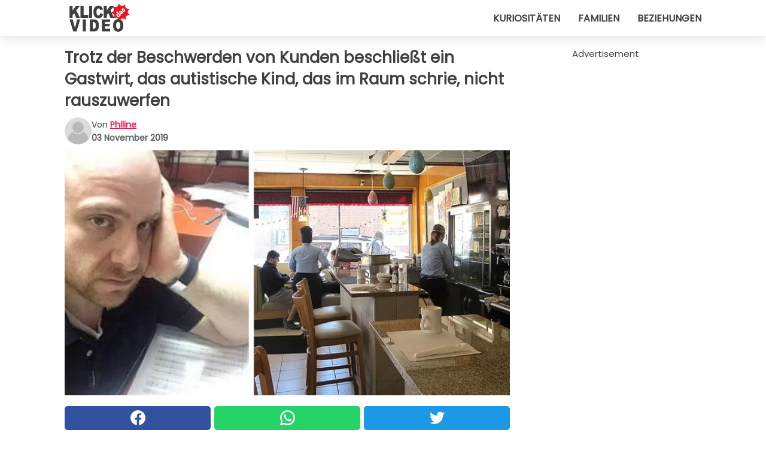

--- FILE ---
content_type: text/html; charset=utf-8
request_url: https://www.klickdasvideo.de/video/23602/trotz-der-beschwerden-von-kunden-beschliesst-ein-gastwirt-das-autistische-kind-das-im-raum-schrie-nicht-rauszuwerfen
body_size: 10855
content:
<!DOCTYPE html>
<html lang="de">
<head>
<meta http-equiv="Content-Type" content="text/html; charset=utf-8" />
<meta name="viewport" content="width=device-width, initial-scale=1.0">
<meta name="title" content="Trotz der Beschwerden von Kunden beschließt ein Gastwirt, das autistische Kind, das im Raum schrie, nicht rauszuwerfen" />
<meta name="description" content="Jeden Tag auf der Straße, in öffentlichen Verkehrsmitteln, in Bars, Restaurants und an vielen anderen Orten treffen sich Menschen, die mit einem oberflächlichen Blick oft die Vermutung haben, alles&#8230;" />
<meta property="og:description" content="Jeden Tag auf der Straße, in öffentlichen Verkehrsmitteln, in Bars, Restaurants und an vielen anderen Orten treffen sich Menschen, die mit einem oberflächlichen Blick oft die Vermutung haben, alles&#8230;" />
<meta property="og:image" content="https://img.wtvideo.com/images/original/23602.jpg?v=1" />
<meta property="og:image:width" content="728" />
<meta property="og:image:height" content="400" />
<meta property="og:image:type" content="image/jpeg" />
<meta property="og:image:alt" content="Trotz der Beschwerden von Kunden beschließt ein Gastwirt, das autistische Kind, das im Raum schrie, nicht rauszuwerfen" />
<meta name="twitter:site" content="https://twitter.com/KlickDasVideo" />
<meta name="twitter:card" content="summary_large_image" />
<meta name="twitter:title" content="Trotz der Beschwerden von Kunden beschließt ein Gastwirt, das autistische Kind, das im Raum schrie, nicht rauszuwerfen" />
<meta name="twitter:description" content="Jeden Tag auf der Straße, in öffentlichen Verkehrsmitteln, in Bars, Restaurants und an vielen anderen Orten treffen sich Menschen, die mit einem oberflächlichen Blick oft die Vermutung haben, alles&#8230;" />
<meta name="twitter:image" content="https://img.wtvideo.com/images/original/23602.jpg?v=1" />
<meta name="twitter:image:alt" content="Trotz der Beschwerden von Kunden beschließt ein Gastwirt, das autistische Kind, das im Raum schrie, nicht rauszuwerfen" />
<meta property="og:type" content="article" />
<meta property="og:title" content="Trotz der Beschwerden von Kunden beschließt ein Gastwirt, das autistische Kind, das im Raum schrie, nicht rauszuwerfen" />
<meta property="og:url" content="https://www.klickdasvideo.de/video/23602/trotz-der-beschwerden-von-kunden-beschliesst-ein-gastwirt-das-autistische-kind-das-im-raum-schrie-nicht-rauszuwerfen" />
<meta property="article:published_time" content="2019-11-03T14:00:00+00:00" />
<meta property="article:modified_time" content="2019-11-03T14:00:00+00:00" />
<meta property="article:publisher" content="https://www.facebook.com/pages/KlickDasVideo/502603729857376" />
<meta property="article:author" content="philine" />
<link rel="canonical" href="https://www.klickdasvideo.de/video/23602/trotz-der-beschwerden-von-kunden-beschliesst-ein-gastwirt-das-autistische-kind-das-im-raum-schrie-nicht-rauszuwerfen" />
<link rel="alternate" hreflang="de" href="https://www.klickdasvideo.de/video/23602/trotz-der-beschwerden-von-kunden-beschliesst-ein-gastwirt-das-autistische-kind-das-im-raum-schrie-nicht-rauszuwerfen" />
<link rel="alternate" hreflang="it" href="https://www.guardachevideo.it/video/23602/nonostante-le-lamentele-dei-clienti-un-ristoratore-decide-di-non-allontanare-la-bimba-autistica-che-urlava-nel-locale" />
<link rel="alternate" hreflang="es" href="https://www.miraquevideo.com/video/23602/no-obstante-los-lamentos-de-los-clientes-un-propietario-de-un-restaurant-decide-de-no-alejar-a-la-nina-autista-que-gritaba-en-el-local" />
<link rel="alternate" hreflang="fr" href="https://www.regardecettevideo.fr/video/23602/malgre-les-plaintes-des-clients-un-gerant-decide-de-ne-pas-eloigner-l-enfant-autiste-qui-hurlait-dans-le-restaurant" />
<link rel="alternate" hreflang="en" href="https://www.wtvideo.com/video/23602/despite-customers--complaints-a-restaurant-owner-decides-not-to-ask-a-mother-and-her-autistic-child-who-is-making-a-lot-of-noise-to-leave" />
<link rel="alternate" hreflang="pt" href="https://www.olhaquevideo.com.br/video/23602/mesmo-com-as-reclamacoes-dos-outros-clientes-o-dono-de-um-restaurante-decide-nao-mandar-embora-uma-menina-autista-que-gritava-na-sua-loja" />
<link rel="alternate" hreflang="nl" href="https://www.bekijkdezevideo.nl/video/23602/ondanks-klachten-van-de-klanten-besluit-een-restauranteigenaar-het-schreeuwende-autistische-kind-niet-weg-te-sturen" />
<link rel="alternate" hreflang="sv" href="https://www.tittapavideon.se/video/23602/trots-kundernas-klagomal-bestammer-sig-restaurangen-for-att-inte-be-den-autistiska-flickan-som-skriker-att-lamna-lokalen" />
<title>Trotz der Beschwerden von Kunden beschließt ein Gastwirt, das autistische Kind, das im Raum schrie, nicht rauszuwerfen - KlickDasVideo.de</title>
<meta name="theme-color" content="#de194f">
<link rel="preload" as="font" href="https://cdn1.wtvideo.com/fonts/Poppins-latin.ttf" crossorigin>
<link rel="preload" as="font" href="https://cdn1.wtvideo.com/fonts/OpenSans-latin.ttf" crossorigin>
<link rel="preload" href="https://cdn1.wtvideo.com/css/main_new.min.css?v=2.7.3" as="style">
<link rel="stylesheet" href="https://cdn1.wtvideo.com/css/main_new.min.css?v=2.7.3">
<link rel="image_src" href="https://img.wtvideo.com/images/logo_de.png" />
<link rel="alternate" type="application/rss+xml" title="KlickDasVideo RSS Feed" href="https://www.klickdasvideo.de/feed/" />
<link rel="icon" href="https://img.wtvideo.com/images/favicon.ico" />
<meta property="og:site_name" content="KlickDasVideo.de" />
<meta property="og:locale" content="de" />
<meta name="robots" content="max-image-preview:large">
<link rel="preconnect" href="https://cmp.inmobi.com" crossorigin />
<script type="delay" async=true>
(function() {
var host = window.location.hostname;
var element = document.createElement('script');
var firstScript = document.getElementsByTagName('script')[0];
var url = 'https://cmp.inmobi.com'
.concat('/choice/', 'X6HC_NQYG1mgp', '/', host, '/choice.js?tag_version=V3');
var uspTries = 0;
var uspTriesLimit = 3;
element.async = true;
element.type = 'text/javascript';
element.src = url;
firstScript.parentNode.insertBefore(element, firstScript);
function makeStub() {
var TCF_LOCATOR_NAME = '__tcfapiLocator';
var queue = [];
var win = window;
var cmpFrame;
function addFrame() {
var doc = win.document;
var otherCMP = !!(win.frames[TCF_LOCATOR_NAME]);
if (!otherCMP) {
if (doc.body) {
var iframe = doc.createElement('iframe');
iframe.style.cssText = 'display:none';
iframe.name = TCF_LOCATOR_NAME;
doc.body.appendChild(iframe);
} else {
setTimeout(addFrame, 5);
}
}
return !otherCMP;
}
function tcfAPIHandler() {
var gdprApplies;
var args = arguments;
if (!args.length) {
return queue;
} else if (args[0] === 'setGdprApplies') {
if (
args.length > 3 &&
args[2] === 2 &&
typeof args[3] === 'boolean'
) {
gdprApplies = args[3];
if (typeof args[2] === 'function') {
args[2]('set', true);
}
}
} else if (args[0] === 'ping') {
var retr = {
gdprApplies: gdprApplies,
cmpLoaded: false,
cmpStatus: 'stub'
};
if (typeof args[2] === 'function') {
args[2](retr);
}
} else {
if(args[0] === 'init' && typeof args[3] === 'object') {
args[3] = Object.assign(args[3], { tag_version: 'V3' });
}
queue.push(args);
}
}
function postMessageEventHandler(event) {
var msgIsString = typeof event.data === 'string';
var json = {};
try {
if (msgIsString) {
json = JSON.parse(event.data);
} else {
json = event.data;
}
} catch (ignore) {}
var payload = json.__tcfapiCall;
if (payload) {
window.__tcfapi(
payload.command,
payload.version,
function(retValue, success) {
var returnMsg = {
__tcfapiReturn: {
returnValue: retValue,
success: success,
callId: payload.callId
}
};
if (msgIsString) {
returnMsg = JSON.stringify(returnMsg);
}
if (event && event.source && event.source.postMessage) {
event.source.postMessage(returnMsg, '*');
}
},
payload.parameter
);
}
}
while (win) {
try {
if (win.frames[TCF_LOCATOR_NAME]) {
cmpFrame = win;
break;
}
} catch (ignore) {}
if (win === window.top) {
break;
}
win = win.parent;
}
if (!cmpFrame) {
addFrame();
win.__tcfapi = tcfAPIHandler;
win.addEventListener('message', postMessageEventHandler, false);
}
};
makeStub();
var uspStubFunction = function() {
var arg = arguments;
if (typeof window.__uspapi !== uspStubFunction) {
setTimeout(function() {
if (typeof window.__uspapi !== 'undefined') {
window.__uspapi.apply(window.__uspapi, arg);
}
}, 500);
}
};
var checkIfUspIsReady = function() {
uspTries++;
if (window.__uspapi === uspStubFunction && uspTries < uspTriesLimit) {
console.warn('USP is not accessible');
} else {
clearInterval(uspInterval);
}
};
if (typeof window.__uspapi === 'undefined') {
window.__uspapi = uspStubFunction;
var uspInterval = setInterval(checkIfUspIsReady, 6000);
}
})();
</script>
<script async delay="https://www.googletagmanager.com/gtag/js?id=G-HQV6QBQN21"></script>
<script type="delay">
window.dataLayer = window.dataLayer || [];
function gtag(){dataLayer.push(arguments);}
gtag('js', new Date());
gtag('config', 'G-HQV6QBQN21');
gtag('event', 'Web page view', {
'event_category': 'Page View',
'event_label': window.location.pathname,
'event_value': 1
});
</script>
<script data-ad-client="ca-pub-5929087980377376" async delay="https://pagead2.googlesyndication.com/pagead/js/adsbygoogle.js"></script>
<script async="" defer="" crossorigin="anonymous" delay="https://connect.facebook.net/it_IT/sdk.js#xfbml=1&amp;version=v12.0" nonce="kECdymFO"></script>
<script type="application/ld+json">
{"@context":"https://schema.org","@type":"NewsArticle","inLanguage":"de_DE","headline":"Trotz der Beschwerden von Kunden beschlie\u00dft ein Gastwirt, das autistische Kind, das im Raum schrie, nicht rauszuwerfen","keywords":["Kinder","Unglaublich","Geschichten"],"description":"Jeden Tag auf der Stra\u00dfe, in \u00f6ffentlichen Verkehrsmitteln, in Bars, Restaurants und an vielen anderen Orten treffen sich Menschen, die mit einem oberfl\u00e4chlichen Blick oft die Vermutung haben, alles um sich herum verstanden zu haben. Aber die Realit\u00e4t geht oft weit \u00fcber das hinaus, was man auf einen Blick sehen kann. Wir sollten nicht urteilen und uns daran erinnern, dass sich hinter jeder Fassade eine Geschichte verbirgt, genau wie die derjenigen, die aus ihrer begrenzten Sicht Respekt verlangen, ihr aber nicht dasselbe gew\u00e4hren.","articleBody":"Eine Lektion, die Tony Posnanski, seit &uuml;ber 15 Jahren Inhaber eines Restaurants, perfekt gelernt hat, die dazu diente, mit allen Arten von Menschen zu interagieren und mit der Zeit in allen m&ouml;glichen Situationen zu helfen. Eines Tages beschwerten sich einige Kunden &uuml;ber ein kleines M&auml;dchen, das schrie, also n&auml;herte sich Tony, um seine Mutter zu bitten, nach dem kleinen M&auml;dchen zu sehen. Die Mutter antwortete dann: &quot;Hast du eine Ahnung, was es bedeutet, eine autistische Tochter zu haben?&quot;. Diese Episode beeindruckte Posnanski tief, der im Internet kommentierte und dieser unbekannten Frau und ihrem Kind einen herzlichen Brief widmete. &quot;Liebe Mutter und Tochter von Tisch 9, mein Name ist Tony Posnanski, Manager des Restaurants, in dem ihr vor ein paar Tagen zum Abendessen wart. Einige Leute baten mich, mich an euch zu wenden, weil sie sich &uuml;ber das kleine M&auml;dchen &auml;rgerten, das L&auml;rm machte. Sie fragten mich, ob ich w&uuml;sste, was es bedeutet, eine autistische Tochter zu haben. Die Wahrheit ist, dass ich es nicht wei&szlig;, aber ich wei&szlig;, was es bedeutet, Vater zu sein und jedes Opfer f&uuml;r seine Kinder zu bringen. &quot;Ich habe diese Nachricht geschrieben - fuhr Tony in seinem Brief fort - weil ich sowohl ihnen als auch der Kleinen daf&uuml;r danken m&ouml;chte, dass sie mir eine der besten Erfahrungen meiner langen Karriere gemacht haben. An diesem Abend zog ich es vor, euch nicht rauszuwerfen, auch wenn das bedeutet, dass einige Kunden unzufrieden waren. Ich habe es getan, weil ich verstanden habe, dass man nicht alle gl&uuml;cklich machen kann, besonders wenn es darum geht, das Richtige zu tun, sondern dass man immer seinem Herzen nachgeben muss. Mit Liebe, Tony Posnanski&quot;.","url":"https://www.klickdasvideo.de/video/23602/trotz-der-beschwerden-von-kunden-beschliesst-ein-gastwirt-das-autistische-kind-das-im-raum-schrie-nicht-rauszuwerfen","datePublished":"2019-11-03T14:00:00+00:00","dateModified":"2019-11-03T14:00:00+00:00","mainEntityOfPage":{"@type":"WebPage","@id":"https://www.klickdasvideo.de/video/23602/trotz-der-beschwerden-von-kunden-beschliesst-ein-gastwirt-das-autistische-kind-das-im-raum-schrie-nicht-rauszuwerfen"},"image":{"@type":"ImageObject","url":"https://img.wtvideo.com/images/original/23602.jpg?v=1","name":"Trotz der Beschwerden von Kunden beschlie\u00dft ein Gastwirt, das autistische Kind, das im Raum schrie, nicht rauszuwerfen","caption":"Trotz der Beschwerden von Kunden beschlie\u00dft ein Gastwirt, das autistische Kind, das im Raum schrie, nicht rauszuwerfen","author":{"@type":"Person","name":"philine"},"width":"728","height":"400"},"author":{"@type":"Person","@id":"https://www.klickdasvideo.de/author/philine","name":"philine","url":"https://www.klickdasvideo.de/author/philine"},"publisher":{"@type":"NewsMediaOrganization ","name":"KlickDasVideo","url":"https://www.klickdasvideo.de","logo":{"@type":"ImageObject","url":"https://img.wtvideo.com/images/logo_de.png"},"sameAs":["https://www.facebook.com/pages/KlickDasVideo/502603729857376","https://twitter.com/KlickDasVideo"],"correctionsPolicy":"https://www.klickdasvideo.de/correction-policy","verificationFactCheckingPolicy":"https://www.klickdasvideo.de/fact-check-policy","publishingPrinciples":"https://www.klickdasvideo.de/editorial","ownershipFundingInfo":"https://www.klickdasvideo.de/ownership"}} </script>
<script type="application/ld+json">
[{"@context":"https://schema.org","@type":"BreadcrumbList","itemListElement":[{"@type":"ListItem","position":1,"name":"HOME","item":"https://www.klickdasvideo.de"},{"@type":"ListItem","position":2,"name":"Kinder","item":"https://www.klickdasvideo.de/kategorie/kinder"},{"@type":"ListItem","position":3,"name":"Trotz der Beschwerden von Kunden beschlie\u00dft ein Gastwirt, das autistische Kind, das im Raum schrie, nicht rauszuwerfen"}]},{"@context":"https://schema.org","@type":"BreadcrumbList","itemListElement":[{"@type":"ListItem","position":1,"name":"HOME","item":"https://www.klickdasvideo.de"},{"@type":"ListItem","position":2,"name":"Unglaublich","item":"https://www.klickdasvideo.de/kategorie/unglaublich"},{"@type":"ListItem","position":3,"name":"Trotz der Beschwerden von Kunden beschlie\u00dft ein Gastwirt, das autistische Kind, das im Raum schrie, nicht rauszuwerfen"}]},{"@context":"https://schema.org","@type":"BreadcrumbList","itemListElement":[{"@type":"ListItem","position":1,"name":"HOME","item":"https://www.klickdasvideo.de"},{"@type":"ListItem","position":2,"name":"Geschichten","item":"https://www.klickdasvideo.de/kategorie/geschichten"},{"@type":"ListItem","position":3,"name":"Trotz der Beschwerden von Kunden beschlie\u00dft ein Gastwirt, das autistische Kind, das im Raum schrie, nicht rauszuwerfen"}]}] </script>
</head>
<body class="theme-gcv">
<div id="scroll-progress-bar"></div>
<script>
function runScripts(){for(var e=document.querySelectorAll("script"),t=0;t<e.length;t++){var r=e[t];if("delay"==r.getAttribute("type"))try{var a=document.createElement("script");a.type="text/javascript",a.text=r.text,document.head.appendChild(a),r.parentNode&&r.parentNode.removeChild(r)}catch(n){console.error(n)}else if(r.hasAttribute("delay"))try{r.src=r.getAttribute("delay")}catch(i){console.error(i)}}for(var c=document.querySelectorAll("iframe[delay]"),t=0;t<c.length;t++)try{var o=c[t];o.src=o.getAttribute("delay")}catch(l){console.error(l)}}document.addEventListener("DOMContentLoaded",function(){if(window.setTimeout){var e=["click","keydown","scroll"],t=setTimeout(runScripts,3500);function r(){runScripts(),clearTimeout(t);for(var a=0;a<e.length;a++){var n=e[a];window.removeEventListener(n,r,{passive:!0})}}for(var a=0;a<e.length;a++){var n=e[a];window.addEventListener(n,r,{passive:!0})}}else runScripts()});
</script>
<script>
function displayMenu(){document.getElementById("menu-aside").classList.toggle("show"),document.getElementById("menu-aside-toggler").classList.toggle("show")}
</script>
<nav>
<div class="column-layout pad">
<div class="content">
<button id="menu-aside-toggler" class="" onclick="displayMenu()" aria-label="Toggle categories menu">
<svg data-toggle="close" tabindex="-1" width="20" height="17" viewBox="0 0 20 17" fill="none" xmlns="http://www.w3.org/2000/svg">
<svg width="20" height="17" viewBox="0 0 20 17" fill="none" xmlns="http://www.w3.org/2000/svg">
<path d="M18.4673 2.90325C19.1701 2.2395 19.1701 1.16156 18.4673 0.497813C17.7645 -0.165938 16.6231 -0.165938 15.9203 0.497813L10 6.09456L4.07403 0.503123C3.37123 -0.160628 2.22989 -0.160628 1.5271 0.503123C0.824301 1.16687 0.824301 2.24481 1.5271 2.90856L7.45307 8.5L1.53272 14.0967C0.829923 14.7605 0.829923 15.8384 1.53272 16.5022C2.23551 17.1659 3.37685 17.1659 4.07965 16.5022L10 10.9054L15.926 16.4969C16.6288 17.1606 17.7701 17.1606 18.4729 16.4969C19.1757 15.8331 19.1757 14.7552 18.4729 14.0914L12.5469 8.5L18.4673 2.90325Z" fill="#3F3F3F"/>
</svg>
</svg>
<svg data-toggle="open" width="20" height="17" viewBox="0 0 20 17" fill="none" xmlns="http://www.w3.org/2000/svg">
<rect width="20" height="3" fill="#3F3F3F"/>
<rect y="7" width="20" height="3" fill="#3F3F3F"/>
<rect y="14" width="20" height="3" fill="#3F3F3F"/>
</svg>
</button>
<div id="menu-aside" class="categories-mobile">
<ul>
<li class="">
<a href="/section/kuriositaten">Kuriositäten</a>
</li>
<li class="">
<a href="/section/familien">Familien</a>
</li>
<li class="">
<a href="/section/beziehungen">Beziehungen</a>
</li>
</ul>
</div>
<a class="logo-img" href="/">
<img width="128" height="65" src="https://img.wtvideo.com/images/logo_de.png" alt="logo">
</a>
<ul class="categories">
<li class="cat">
<a href="/section/kuriositaten">Kuriositäten</a>
</li>
<li class="cat">
<a href="/section/familien">Familien</a>
</li>
<li class="cat">
<a href="/section/beziehungen">Beziehungen</a>
</li>
</ul>
</div>
</div>
</nav>
<main>
<div class="column-layout">
<div class="content">
<div class="left-column">
<div id="articles-wrapper">
<article data-idx="-1">
<h1 class="main-title">Trotz der Beschwerden von Kunden beschließt ein Gastwirt, das autistische Kind, das im Raum schrie, nicht rauszuwerfen</h1>
<div class="info">
<svg class="author-img" width="75" height="75" viewBox="0 0 24 24" fill="none" xmlns="http://www.w3.org/2000/svg">
<path d="M24 12C24 18.6274 18.6274 24 12 24C5.37258 24 0 18.6274 0 12C0 5.37258 5.37258 0 12 0C18.6274 0 24 5.37258 24 12Z" fill="#DBDBDB"></path>
<path d="M2.51635 19.3535C3.41348 14.9369 7.31851 11.6128 11.9999 11.6128C16.6814 11.6128 20.5865 14.9369 21.4835 19.3536C19.2882 22.1808 15.8565 24 12 24C8.14339 24 4.71169 22.1807 2.51635 19.3535Z" fill="#BABABA"></path>
<path d="M18 9C18 12.3137 15.3137 15 12 15C8.68627 15 5.99998 12.3137 5.99998 9C5.99998 5.68629 8.68627 3 12 3C15.3137 3 18 5.68629 18 9Z" fill="#DBDBDB"></path>
<path d="M17.0323 8.90311C17.0323 11.6823 14.7792 13.9354 12 13.9354C9.22077 13.9354 6.96775 11.6823 6.96775 8.90311C6.96775 6.12387 9.22077 3.87085 12 3.87085C14.7792 3.87085 17.0323 6.12387 17.0323 8.90311Z" fill="#BABABA"></path>
</svg>
<div class="author">
<span class="from">von</span>&#160;<a class="author-name" href="/author/philine">philine</a>
<div style="display: flex; flex-wrap: wrap; flex-direction: column;">
<p class="date">03 November 2019</p>
</div>
</div>
</div>
<div class="img-wrapper">
<img src="https://img.wtvideo.com/images/original/23602.jpg?v=1" alt="Trotz der Beschwerden von Kunden beschließt ein Gastwirt, das autistische Kind, das im Raum schrie, nicht rauszuwerfen" width="728" height="400">
</div>
<div>
<div class="social-share-container top">
<a 
class="social-share facebook"
href="https://www.facebook.com/sharer/sharer.php?u=https://www.klickdasvideo.de/video/23602/trotz-der-beschwerden-von-kunden-beschliesst-ein-gastwirt-das-autistische-kind-das-im-raum-schrie-nicht-rauszuwerfen"
target="_blank"
rel="noopener"
>
<svg viewBox="0 0 24 24" fill="none" xmlns="http://www.w3.org/2000/svg"><title>Share us on Facebook</title><g clip-path="url(#clip0_276_3019)"><path d="M12 0C5.373 0 0 5.373 0 12C0 18.016 4.432 22.984 10.206 23.852V15.18H7.237V12.026H10.206V9.927C10.206 6.452 11.899 4.927 14.787 4.927C16.17 4.927 16.902 5.03 17.248 5.076V7.829H15.278C14.052 7.829 13.624 8.992 13.624 10.302V12.026H17.217L16.73 15.18H13.624V23.877C19.481 23.083 24 18.075 24 12C24 5.373 18.627 0 12 0Z" fill="white"/></g><defs><clipPath id="clip0_276_3019"><rect width="24" height="24" fill="white"/></clipPath></defs></svg>
<span>Auf Facebook teilen</span>
</a>
<a
class="social-share whatsapp"
href="https://api.whatsapp.com/send?text=https://www.klickdasvideo.de/video/23602/trotz-der-beschwerden-von-kunden-beschliesst-ein-gastwirt-das-autistische-kind-das-im-raum-schrie-nicht-rauszuwerfen"
target="_blank"
rel="noopener"
>
<svg viewBox="0 0 20 20" fill="none" xmlns="http://www.w3.org/2000/svg"><title>Share us on WhatsApp</title><path d="M10.0117 0C4.50572 0 0.0234844 4.47837 0.0214844 9.98438C0.0204844 11.7444 0.481469 13.4626 1.35547 14.9766L0 20L5.23242 18.7637C6.69142 19.5597 8.33386 19.9775 10.0059 19.9785H10.0098C15.5148 19.9785 19.995 15.4991 19.998 9.99414C20 7.32514 18.9622 4.81573 17.0762 2.92773C15.1902 1.04073 12.6837 0.001 10.0117 0ZM10.0098 2C12.1458 2.001 14.1531 2.8338 15.6621 4.3418C17.1711 5.8518 18 7.85819 17.998 9.99219C17.996 14.3962 14.4138 17.9785 10.0078 17.9785C8.67481 17.9775 7.35441 17.6428 6.19141 17.0078L5.51758 16.6406L4.77344 16.8164L2.80469 17.2812L3.28516 15.4961L3.50195 14.6953L3.08789 13.9766C2.38989 12.7686 2.02048 11.3874 2.02148 9.98438C2.02348 5.58238 5.60677 2 10.0098 2ZM6.47656 5.375C6.30956 5.375 6.03955 5.4375 5.81055 5.6875C5.58155 5.9365 4.93555 6.53958 4.93555 7.76758C4.93555 8.99558 5.83008 10.1826 5.95508 10.3496C6.07908 10.5156 7.68175 13.1152 10.2188 14.1152C12.3268 14.9462 12.7549 14.7822 13.2129 14.7402C13.6709 14.6992 14.6904 14.1377 14.8984 13.5547C15.1064 12.9717 15.1069 12.4702 15.0449 12.3672C14.9829 12.2632 14.8164 12.2012 14.5664 12.0762C14.3174 11.9512 13.0903 11.3486 12.8613 11.2656C12.6323 11.1826 12.4648 11.1406 12.2988 11.3906C12.1328 11.6406 11.6558 12.2012 11.5098 12.3672C11.3638 12.5342 11.2188 12.5566 10.9688 12.4316C10.7188 12.3056 9.91494 12.0414 8.96094 11.1914C8.21894 10.5304 7.71827 9.71484 7.57227 9.46484C7.42727 9.21584 7.55859 9.07908 7.68359 8.95508C7.79559 8.84308 7.93164 8.66358 8.05664 8.51758C8.18064 8.37158 8.22364 8.26756 8.30664 8.10156C8.38964 7.93556 8.34716 7.78906 8.28516 7.66406C8.22316 7.53906 7.73763 6.3065 7.51562 5.8125C7.32862 5.3975 7.13113 5.38786 6.95312 5.38086C6.80813 5.37486 6.64256 5.375 6.47656 5.375Z" fill="white"/></svg>
</a>
<a
class="social-share twitter"
href="https://twitter.com/share?url=https://www.klickdasvideo.de/video/23602/trotz-der-beschwerden-von-kunden-beschliesst-ein-gastwirt-das-autistische-kind-das-im-raum-schrie-nicht-rauszuwerfen"
target="_blank"
rel="noopener"
>
<svg width="50" height="50" viewBox="0 0 24 24" fill="none" xmlns="http://www.w3.org/2000/svg"><title>Find us on Twitter</title><path d="M24 4.30078C23.1016 4.69922 22.1992 5 21.1992 5.10156C22.1992 4.5 23 3.5 23.3984 2.39844C22.3984 3 21.3984 3.39844 20.3008 3.60156C19.3008 2.60156 18 2 16.6016 2C13.8984 2 11.6992 4.19922 11.6992 6.89844C11.6992 7.30078 11.6992 7.69922 11.8008 8C7.69922 7.80078 4.10156 5.89844 1.69922 2.89844C1.19922 3.60156 1 4.5 1 5.39844C1 7.10156 1.89844 8.60156 3.19922 9.5C2.39844 9.39844 1.60156 9.19922 1 8.89844C1 8.89844 1 8.89844 1 9C1 11.3984 2.69922 13.3984 4.89844 13.8008C4.5 13.8984 4.10156 14 3.60156 14C3.30078 14 3 14 2.69922 13.8984C3.30078 15.8984 5.10156 17.3008 7.30078 17.3008C5.60156 18.6016 3.5 19.3984 1.19922 19.3984C0.800781 19.3984 0.398438 19.3984 0 19.3008C2.19922 20.6992 4.80078 21.5 7.5 21.5C16.6016 21.5 21.5 14 21.5 7.5C21.5 7.30078 21.5 7.10156 21.5 6.89844C22.5 6.19922 23.3008 5.30078 24 4.30078Z" fill="white"/></svg>
</a>
</div>
</div>
<div class="ad-wrapper force-center" align="center">	
<small class="adv-label">Advertisement</small>
<ins class="adsbygoogle"
style="display:inline-block;width:336px;height:280px"
data-ad-client="ca-pub-5929087980377376"
data-ad-group="GROUP_1"
data-ad-slot="7512227449"></ins>
<script>
(adsbygoogle = window.adsbygoogle || []).push({});
</script>
</div>
<p><p>Jeden Tag auf der Straße, in öffentlichen Verkehrsmitteln, in Bars, Restaurants und an vielen anderen Orten treffen sich Menschen, die mit einem oberflächlichen Blick oft die Vermutung haben, alles um sich herum verstanden zu haben.</p>
<p>Aber die Realität geht oft weit über das hinaus, was man auf einen Blick sehen kann. Wir sollten nicht urteilen und uns daran erinnern, dass sich hinter jeder Fassade eine Geschichte verbirgt, genau wie die derjenigen, die aus ihrer begrenzten Sicht Respekt verlangen, ihr aber nicht dasselbe gewähren.</p></p> <p>
<small>via <span><a href="https://autismawareness.com/unless-you-walk-a-mile/" target="_blank" rel="nofollow noopener">Autism Awareness</a></span>
</small>
</p>
<div class="img-wrapper">
<img loading="lazy" src="https://img.wtvideo.com/images/article/list/23602_1.jpg?v=1" alt="David Wilson/Wikimedia" width="784" height="592" />
</div>
<p class="img-credit">
<small>
<span><a href="https://commons.wikimedia.org/wiki/File:20160329_046_Bridgeport_Family_Restaurant_(32136139536).jpg" target="_blank" rel="nofollow noopener">David Wilson/Wikimedia</a></span>
</small>
</p>
<p><p>Eine Lektion, die Tony Posnanski, seit &uuml;ber 15 Jahren Inhaber eines Restaurants, perfekt gelernt hat, die dazu diente, mit allen Arten von Menschen zu interagieren und mit der Zeit in allen m&ouml;glichen Situationen zu helfen.</p>
<p>Eines Tages beschwerten sich einige Kunden &uuml;ber ein kleines M&auml;dchen, das schrie, also n&auml;herte sich Tony, um seine Mutter zu bitten, nach dem kleinen M&auml;dchen zu sehen. Die Mutter antwortete dann: "Hast du eine Ahnung, was es bedeutet, eine autistische Tochter zu haben?".</p>
<p>Diese Episode beeindruckte Posnanski tief, der im Internet kommentierte und dieser unbekannten Frau und ihrem Kind einen herzlichen Brief widmete.</p></p> 				<div class="ad-wrapper force-center" align="center">	
<small class="adv-label">Advertisement</small>
<ins class="adsbygoogle"
style="display:inline-block;width:336px;height:280px"
data-ad-client="ca-pub-5929087980377376"
data-ad-group="GROUP_1"
data-ad-slot="7197640243"></ins>
<script>
(adsbygoogle = window.adsbygoogle || []).push({});
</script>
</div>
<div class="media-wrapper no-quote embed " align="center" style="">
<div class="fb-post" data-href="https://www.facebook.com/lovewhatreallymatters/posts/1083907371631660:0" data-width="500" data-show-text="false"><blockquote cite="https://developers.facebook.com/lovewhatreallymatters/posts/1083907371631660:0" class="fb-xfbml-parse-ignore"><p>"To the woman and child who sat at table 9,
I did not introduce myself to you. My name is Tony Posnanski. I have been a...</p>Pubblicato da <a href="https://www.facebook.com/lovewhatreallymatters/">Love What Matters</a> su <a href="https://developers.facebook.com/lovewhatreallymatters/posts/1083907371631660:0">Lunedì 14 marzo 2016</a></blockquote></div>
<div id="fb-root"></div>
<script async defer crossorigin="anonymous" delay="https://connect.facebook.net/it_IT/sdk.js#xfbml=1&version=v5.0"></script> </div>
<p><p><em>"Liebe Mutter und Tochter von Tisch 9, mein Name ist Tony Posnanski, Manager des Restaurants, in dem ihr vor ein paar Tagen zum Abendessen wart. Einige Leute baten mich, mich an euch zu wenden, weil sie sich &uuml;ber das kleine M&auml;dchen &auml;rgerten, das L&auml;rm machte. Sie fragten mich, ob ich w&uuml;sste, was es bedeutet, eine autistische Tochter zu haben. Die Wahrheit ist, dass ich es nicht wei&szlig;, aber ich wei&szlig;, was es bedeutet, Vater zu sein und jedes Opfer f&uuml;r seine Kinder zu bringen.</em></p>
<p><em>"Ich habe diese Nachricht geschrieben - fuhr Tony in seinem Brief fort - weil ich sowohl ihnen als auch der Kleinen daf&uuml;r danken m&ouml;chte, dass sie mir eine der besten Erfahrungen meiner langen Karriere gemacht haben. An diesem Abend zog ich es vor, euch nicht rauszuwerfen, auch wenn das bedeutet, dass einige Kunden unzufrieden waren. Ich habe es getan, weil ich verstanden habe, dass man nicht alle gl&uuml;cklich machen kann, besonders wenn es darum geht, das Richtige zu tun, sondern dass man immer seinem Herzen nachgeben muss. Mit Liebe, Tony Posnanski".</em></p></p> 
<div class="tag-labels">
<a class="tag-label" href="/kategorie/kinder"># Kinder</a>
<a class="tag-label" href="/kategorie/unglaublich"># Unglaublich</a>
<a class="tag-label" href="/kategorie/geschichten"># Geschichten</a>
</div>
<div>
<div class="social-share-container bottom">
<a 
class="social-share facebook"
href="https://www.facebook.com/sharer/sharer.php?u=https://www.klickdasvideo.de/video/23602/trotz-der-beschwerden-von-kunden-beschliesst-ein-gastwirt-das-autistische-kind-das-im-raum-schrie-nicht-rauszuwerfen"
target="_blank"
rel="noopener"
>
<svg viewBox="0 0 24 24" fill="none" xmlns="http://www.w3.org/2000/svg"><title>Share us on Facebook</title><g clip-path="url(#clip0_276_3019)"><path d="M12 0C5.373 0 0 5.373 0 12C0 18.016 4.432 22.984 10.206 23.852V15.18H7.237V12.026H10.206V9.927C10.206 6.452 11.899 4.927 14.787 4.927C16.17 4.927 16.902 5.03 17.248 5.076V7.829H15.278C14.052 7.829 13.624 8.992 13.624 10.302V12.026H17.217L16.73 15.18H13.624V23.877C19.481 23.083 24 18.075 24 12C24 5.373 18.627 0 12 0Z" fill="white"/></g><defs><clipPath id="clip0_276_3019"><rect width="24" height="24" fill="white"/></clipPath></defs></svg>
<span>Auf Facebook teilen</span>
</a>
<a
class="social-share whatsapp"
href="https://api.whatsapp.com/send?text=https://www.klickdasvideo.de/video/23602/trotz-der-beschwerden-von-kunden-beschliesst-ein-gastwirt-das-autistische-kind-das-im-raum-schrie-nicht-rauszuwerfen"
target="_blank"
rel="noopener"
>
<svg viewBox="0 0 20 20" fill="none" xmlns="http://www.w3.org/2000/svg"><title>Share us on WhatsApp</title><path d="M10.0117 0C4.50572 0 0.0234844 4.47837 0.0214844 9.98438C0.0204844 11.7444 0.481469 13.4626 1.35547 14.9766L0 20L5.23242 18.7637C6.69142 19.5597 8.33386 19.9775 10.0059 19.9785H10.0098C15.5148 19.9785 19.995 15.4991 19.998 9.99414C20 7.32514 18.9622 4.81573 17.0762 2.92773C15.1902 1.04073 12.6837 0.001 10.0117 0ZM10.0098 2C12.1458 2.001 14.1531 2.8338 15.6621 4.3418C17.1711 5.8518 18 7.85819 17.998 9.99219C17.996 14.3962 14.4138 17.9785 10.0078 17.9785C8.67481 17.9775 7.35441 17.6428 6.19141 17.0078L5.51758 16.6406L4.77344 16.8164L2.80469 17.2812L3.28516 15.4961L3.50195 14.6953L3.08789 13.9766C2.38989 12.7686 2.02048 11.3874 2.02148 9.98438C2.02348 5.58238 5.60677 2 10.0098 2ZM6.47656 5.375C6.30956 5.375 6.03955 5.4375 5.81055 5.6875C5.58155 5.9365 4.93555 6.53958 4.93555 7.76758C4.93555 8.99558 5.83008 10.1826 5.95508 10.3496C6.07908 10.5156 7.68175 13.1152 10.2188 14.1152C12.3268 14.9462 12.7549 14.7822 13.2129 14.7402C13.6709 14.6992 14.6904 14.1377 14.8984 13.5547C15.1064 12.9717 15.1069 12.4702 15.0449 12.3672C14.9829 12.2632 14.8164 12.2012 14.5664 12.0762C14.3174 11.9512 13.0903 11.3486 12.8613 11.2656C12.6323 11.1826 12.4648 11.1406 12.2988 11.3906C12.1328 11.6406 11.6558 12.2012 11.5098 12.3672C11.3638 12.5342 11.2188 12.5566 10.9688 12.4316C10.7188 12.3056 9.91494 12.0414 8.96094 11.1914C8.21894 10.5304 7.71827 9.71484 7.57227 9.46484C7.42727 9.21584 7.55859 9.07908 7.68359 8.95508C7.79559 8.84308 7.93164 8.66358 8.05664 8.51758C8.18064 8.37158 8.22364 8.26756 8.30664 8.10156C8.38964 7.93556 8.34716 7.78906 8.28516 7.66406C8.22316 7.53906 7.73763 6.3065 7.51562 5.8125C7.32862 5.3975 7.13113 5.38786 6.95312 5.38086C6.80813 5.37486 6.64256 5.375 6.47656 5.375Z" fill="white"/></svg>
</a>
<a
class="social-share twitter"
href="https://twitter.com/share?url=https://www.klickdasvideo.de/video/23602/trotz-der-beschwerden-von-kunden-beschliesst-ein-gastwirt-das-autistische-kind-das-im-raum-schrie-nicht-rauszuwerfen"
target="_blank"
rel="noopener"
>
<svg width="50" height="50" viewBox="0 0 24 24" fill="none" xmlns="http://www.w3.org/2000/svg"><title>Find us on Twitter</title><path d="M24 4.30078C23.1016 4.69922 22.1992 5 21.1992 5.10156C22.1992 4.5 23 3.5 23.3984 2.39844C22.3984 3 21.3984 3.39844 20.3008 3.60156C19.3008 2.60156 18 2 16.6016 2C13.8984 2 11.6992 4.19922 11.6992 6.89844C11.6992 7.30078 11.6992 7.69922 11.8008 8C7.69922 7.80078 4.10156 5.89844 1.69922 2.89844C1.19922 3.60156 1 4.5 1 5.39844C1 7.10156 1.89844 8.60156 3.19922 9.5C2.39844 9.39844 1.60156 9.19922 1 8.89844C1 8.89844 1 8.89844 1 9C1 11.3984 2.69922 13.3984 4.89844 13.8008C4.5 13.8984 4.10156 14 3.60156 14C3.30078 14 3 14 2.69922 13.8984C3.30078 15.8984 5.10156 17.3008 7.30078 17.3008C5.60156 18.6016 3.5 19.3984 1.19922 19.3984C0.800781 19.3984 0.398438 19.3984 0 19.3008C2.19922 20.6992 4.80078 21.5 7.5 21.5C16.6016 21.5 21.5 14 21.5 7.5C21.5 7.30078 21.5 7.10156 21.5 6.89844C22.5 6.19922 23.3008 5.30078 24 4.30078Z" fill="white"/></svg>
</a>
</div>
</div>
<div class="ad-wrapper force-center" align="center">	
<small class="adv-label">Advertisement</small>
<ins class="adsbygoogle"
style="display:inline-block;width:336px;height:280px"
data-ad-client="ca-pub-5929087980377376"
data-ad-group="GROUP_1"
data-ad-slot="7197640243"></ins>
<script>
(adsbygoogle = window.adsbygoogle || []).push({});
</script>
</div>
</article>
<div class="scroll-loading" data-active="false">
<svg class="player-loading" style="animation: rotation 0.6s infinite linear;" viewBox="0 0 88 88" fill="none" xmlns="http://www.w3.org/2000/svg">
<path fill-rule="evenodd" clip-rule="evenodd" d="M50 87.5943C48.0382 87.8618 46.0352 88 44 88C19.6995 88 0 68.3005 0 44C0 19.6995 19.6995 0 44 0C68.3005 0 88 19.6995 88 44C88 46.0352 87.8618 48.0382 87.5943 50H82.2579C82.5621 48.0446 82.72 46.0407 82.72 44C82.72 22.6155 65.3845 5.28 44 5.28C22.6155 5.28 5.28 22.6155 5.28 44C5.28 65.3845 22.6155 82.72 44 82.72C46.0407 82.72 48.0446 82.5621 50 82.2579V87.5943Z" fill="white" />
</svg>
</div>
<div class="read-next-separator pad pad-m" data-visible="false">
<span class="sep-line"></span>
<span class="sep-label">Weiterlesen</span>
<span class="sep-line"></span>
</div>
</div>
<section>
<div class="pad pad-m">
<a href="https://www.klickdasvideo.de/video/23601/auch-wenn-sie-gefleckt-sind-konnen-bananen-ein-starker-verbundeter-fur-unser-wohlbefinden-sein">
<div class="read-next">
<div>
<p class="label"><small>Weiterlesen...</small></p>
<h2 class="title">Auch wenn sie gefleckt sind, können Bananen ein starker Verbündeter für unser Wohlbefinden sein</h2>
</div>
<div>
<svg width="45" height="45" viewBox="0 0 25 45" fill="none" xmlns="http://www.w3.org/2000/svg">
<line x1="1.13728" y1="1.29289" x2="22.7556" y2="22.9112" stroke-width="2"/>
<line x1="1.40111" y1="43.6404" x2="22.7226" y2="22.2933" stroke-width="2"/>
</svg>
</div>
</div>
</a>
</div>
</section>
<section class="">
<div class="pad pad-m">
<div class="h2-mimic">Das könnte dich auch interessieren</div>
<div class="cards-container d-cols-2">
<div class="card">
<a href="https://www.klickdasvideo.de/read/49101/frau-bringt-drillinge-zur-welt:-ihr-drilling-ist-ein-extrem-seltener-fall">
<div class="og-image-wrapper">
<img loading="lazy" src="https://img.wtvideo.com/images/original/49101.jpg" alt="Frau bringt Drillinge zur Welt: Ihr Drilling ist ein extrem seltener Fall! " width="728" height="400">
</div>
<h3 class="title">Frau bringt Drillinge zur Welt: Ihr Drilling ist ein extrem seltener Fall! </h3>
</a>
</div>
<div class="card">
<a href="https://www.klickdasvideo.de/read/48574/5-jahre-alter-junge-spult-den-verlobungsring-seiner-mutter-die-toilette-hinunter:-ein-jahr-spater-findet-sie-ihn-wieder">
<div class="og-image-wrapper">
<img loading="lazy" src="https://img.wtvideo.com/images/original/48574.jpg" alt="5 Jahre alter Junge spült den Verlobungsring seiner Mutter die Toilette hinunter: Ein Jahr später findet sie ihn wieder" width="728" height="400">
</div>
<h3 class="title">5 Jahre alter Junge spült den Verlobungsring seiner Mutter die Toilette hinunter: Ein Jahr später findet sie ihn wieder</h3>
</a>
</div>
<div class="card">
<a href="https://www.klickdasvideo.de/read/46955/vier-kleine-zwillinge-machen-die-eltern-bei-ihrer-spektakularen-geburt-sprachlos">
<div class="og-image-wrapper">
<img loading="lazy" src="https://img.wtvideo.com/images/original/46955.jpg" alt="Vier kleine Zwillinge machen die Eltern bei ihrer spektakulären Geburt sprachlos" width="728" height="400">
</div>
<h3 class="title">Vier kleine Zwillinge machen die Eltern bei ihrer spektakulären Geburt sprachlos</h3>
</a>
</div>
<div class="card">
<a href="https://www.klickdasvideo.de/read/46742/mutter-rastet-aus-nachdem-flughafenmitarbeiter-sich-uber-den-namen-ihrer-tochter-lustig-machen">
<div class="og-image-wrapper">
<img loading="lazy" src="https://img.wtvideo.com/images/original/46742.jpg" alt="Mutter rastet aus, nachdem Flughafenmitarbeiter sich über den Namen ihrer Tochter lustig machen" width="728" height="400">
</div>
<h3 class="title">Mutter rastet aus, nachdem Flughafenmitarbeiter sich über den Namen ihrer Tochter lustig machen</h3>
</a>
</div>
<div class="card">
<a href="https://www.klickdasvideo.de/video/45672/mit-18-monaten-ist-sie-so-gross-dass-sie-fast-die-statur-ihrer-mutter-erreicht-hat">
<div class="og-image-wrapper">
<img loading="lazy" src="https://img.wtvideo.com/images/original/45672.jpg" alt="Mit 18 Monaten ist sie so groß, dass sie fast die Statur ihrer Mutter erreicht hat" width="728" height="400">
</div>
<h3 class="title">Mit 18 Monaten ist sie so groß, dass sie fast die Statur ihrer Mutter erreicht hat</h3>
</a>
</div>
<div class="card">
<a href="https://www.klickdasvideo.de/video/45162/junger-mann-verzweifelt:-seine-vierjahrige-cousine-zerstort-all-seine-ersparnisse">
<div class="og-image-wrapper">
<img loading="lazy" src="https://img.wtvideo.com/images/original/45162.jpg" alt="Junger Mann verzweifelt: Seine vierjährige Cousine zerstört all seine Ersparnisse" width="728" height="400">
</div>
<h3 class="title">Junger Mann verzweifelt: Seine vierjährige Cousine zerstört all seine Ersparnisse</h3>
</a>
</div>
</div>
</div>
</section>
</div>
<aside class="right-column">
<div class="sticky-ad">
<div style="min-height: 500px;">
<div class="ad-wrapper" align="center">
<small class="adv-label">Advertisement</small>
<ins class="adsbygoogle adbanner_top"
style="width:300px;height:600px"
data-ad-client="ca-pub-5929087980377376"
data-ad-group="GROUP_2"
data-ad-slot="4082388159"></ins>
<script>
(adsbygoogle = window.adsbygoogle || []).push({});
</script>
</div>
</div>
</div>
</aside>
</div>
</div>
</main>
<div id="sticky-social" class="hidden">
<div class="social-share-container fixed">
<a 
class="social-share facebook"
href="https://www.facebook.com/sharer/sharer.php?u=https://www.klickdasvideo.de/video/23602/trotz-der-beschwerden-von-kunden-beschliesst-ein-gastwirt-das-autistische-kind-das-im-raum-schrie-nicht-rauszuwerfen"
target="_blank"
rel="noopener"
>
<svg viewBox="0 0 24 24" fill="none" xmlns="http://www.w3.org/2000/svg"><title>Share us on Facebook</title><g clip-path="url(#clip0_276_3019)"><path d="M12 0C5.373 0 0 5.373 0 12C0 18.016 4.432 22.984 10.206 23.852V15.18H7.237V12.026H10.206V9.927C10.206 6.452 11.899 4.927 14.787 4.927C16.17 4.927 16.902 5.03 17.248 5.076V7.829H15.278C14.052 7.829 13.624 8.992 13.624 10.302V12.026H17.217L16.73 15.18H13.624V23.877C19.481 23.083 24 18.075 24 12C24 5.373 18.627 0 12 0Z" fill="white"/></g><defs><clipPath id="clip0_276_3019"><rect width="24" height="24" fill="white"/></clipPath></defs></svg>
<span>Auf Facebook teilen</span>
</a>
</div>
</div>
<footer>
<div class="column-layout pad">
<div class="responsive-items">
<div class="slogan-social">
<div class="slogan"><em>Das Beste, jeden Tag, für jeden Geschmack.</em></div>
<div class="social-icons">
<a class="social-icon" href="https://www.facebook.com/pages/KlickDasVideo/502603729857376" target="_blank" rel="noopener noreferrer">
<svg width="50" height="50" viewBox="0 0 24 24" fill="none" xmlns="http://www.w3.org/2000/svg"><title>Find us on Facebook</title><g clip-path="url(#clip0_276_3019)"><path d="M12 0C5.373 0 0 5.373 0 12C0 18.016 4.432 22.984 10.206 23.852V15.18H7.237V12.026H10.206V9.927C10.206 6.452 11.899 4.927 14.787 4.927C16.17 4.927 16.902 5.03 17.248 5.076V7.829H15.278C14.052 7.829 13.624 8.992 13.624 10.302V12.026H17.217L16.73 15.18H13.624V23.877C19.481 23.083 24 18.075 24 12C24 5.373 18.627 0 12 0Z" fill="white"/></g><defs><clipPath id="clip0_276_3019"><rect width="24" height="24" fill="white"/></clipPath></defs></svg>
</a>
<a class="social-icon" href="https://twitter.com/KlickDasVideo" target="_blank" rel="noopener noreferrer">
<svg width="50" height="50" viewBox="0 0 24 24" fill="none" xmlns="http://www.w3.org/2000/svg"><title>Find us on Twitter</title><path d="M24 4.30078C23.1016 4.69922 22.1992 5 21.1992 5.10156C22.1992 4.5 23 3.5 23.3984 2.39844C22.3984 3 21.3984 3.39844 20.3008 3.60156C19.3008 2.60156 18 2 16.6016 2C13.8984 2 11.6992 4.19922 11.6992 6.89844C11.6992 7.30078 11.6992 7.69922 11.8008 8C7.69922 7.80078 4.10156 5.89844 1.69922 2.89844C1.19922 3.60156 1 4.5 1 5.39844C1 7.10156 1.89844 8.60156 3.19922 9.5C2.39844 9.39844 1.60156 9.19922 1 8.89844C1 8.89844 1 8.89844 1 9C1 11.3984 2.69922 13.3984 4.89844 13.8008C4.5 13.8984 4.10156 14 3.60156 14C3.30078 14 3 14 2.69922 13.8984C3.30078 15.8984 5.10156 17.3008 7.30078 17.3008C5.60156 18.6016 3.5 19.3984 1.19922 19.3984C0.800781 19.3984 0.398438 19.3984 0 19.3008C2.19922 20.6992 4.80078 21.5 7.5 21.5C16.6016 21.5 21.5 14 21.5 7.5C21.5 7.30078 21.5 7.10156 21.5 6.89844C22.5 6.19922 23.3008 5.30078 24 4.30078Z" fill="white"/></svg>
</a>
</div>
</div>
<hr class="separator">
<div class="links-container">
<ul class="links">
<li class="links-title"><strong>KONTAKT</strong></li>
<li><a href="/about-us">Wer wir sind</a></li>
<li><a href="/cont">Kontakt</a></li>
<li><a href="https://www.psycode.it" target="_blank">psycode.it</a></li>
</ul>
</div>
<div class="links-container">
<ul class="links">
<li class="links-title"><strong>REDAKTION</strong></li>
<li><a href="/fact-check-policy">Fact Checking Policy</a></li>
<li><a href="/correction-policy">Corrections Policy</a></li>
<li><a href="/editorial">Redaktionelle Werte</a></li>
<li><a href="/ownership">Eigentümerschaft</a></li>
<li><a href="/comments">Kommentare in sozialen Netzwerken</a></li>
</ul>
</div>
<div class="links-container">
<ul class="links">
<li class="links-title"><strong>RECHTLICHE HINWEISE</strong></li>
<li><a href="/impressum">Impressum</a></li>
<li><a href="/privacypolicy">Privacy / Policy</a></li>
<li>
<a class="change-consent" onclick="window.__tcfapi('displayConsentUi', 2, function() {} );" role="button" tabindex="0">Cookie preferences</a>
</li>
</ul>
</div>
</div>
<hr class="separator">
<div><span class="copywrite">© 2025 KlickDasVideo.de</span></div>
</div>
</footer>
<div class="bottom-gap"></div>
<script>
var stickySocial=document.getElementById("sticky-social"),scrollOffset=150,hiddenClass="hidden";function checkScroll(){window.scrollY>scrollOffset?stickySocial.classList.remove(hiddenClass):stickySocial.classList.add(hiddenClass)}void 0!==window.scrollY?(checkScroll(),document.addEventListener("scroll",function(){checkScroll()})):stickySocial.className="";
</script>
</body>
</html>